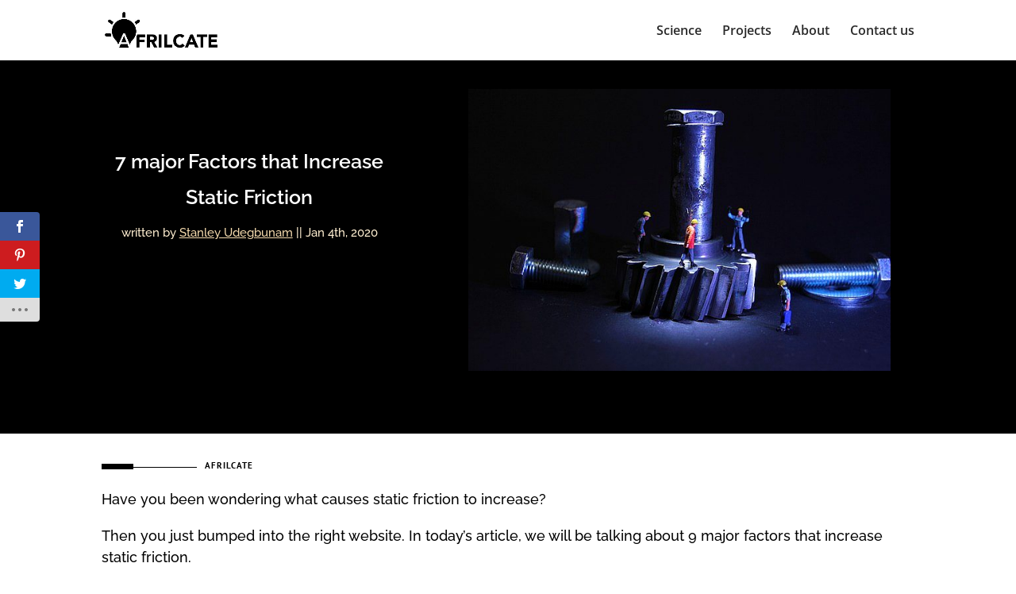

--- FILE ---
content_type: text/html; charset=utf-8
request_url: https://www.google.com/recaptcha/api2/aframe
body_size: 267
content:
<!DOCTYPE HTML><html><head><meta http-equiv="content-type" content="text/html; charset=UTF-8"></head><body><script nonce="r3pkVehvxBlprFHbW7nmqA">/** Anti-fraud and anti-abuse applications only. See google.com/recaptcha */ try{var clients={'sodar':'https://pagead2.googlesyndication.com/pagead/sodar?'};window.addEventListener("message",function(a){try{if(a.source===window.parent){var b=JSON.parse(a.data);var c=clients[b['id']];if(c){var d=document.createElement('img');d.src=c+b['params']+'&rc='+(localStorage.getItem("rc::a")?sessionStorage.getItem("rc::b"):"");window.document.body.appendChild(d);sessionStorage.setItem("rc::e",parseInt(sessionStorage.getItem("rc::e")||0)+1);localStorage.setItem("rc::h",'1768981925205');}}}catch(b){}});window.parent.postMessage("_grecaptcha_ready", "*");}catch(b){}</script></body></html>

--- FILE ---
content_type: text/css
request_url: https://afrilcate.com/wp-content/tablepress-combined.min.css?ver=117
body_size: 2275
content:
@font-face{font-display:block;font-family:TablePress;font-style:normal;font-weight:400;src:url([data-uri]) format("woff2"),url(//afrilcate.com/wp-content/plugins/tablepress/css/build/tablepress.woff) format("woff")}.tablepress{--text-color:#111;--head-text-color:var(--text-color);--head-bg-color:#d9edf7;--odd-text-color:var(--text-color);--odd-bg-color:#f9f9f9;--even-text-color:var(--text-color);--even-bg-color:#fff;--hover-text-color:var(--text-color);--hover-bg-color:#f3f3f3;--border-color:#ddd;--padding:0.5rem;border:none;border-collapse:collapse;border-spacing:0;clear:both;margin:0 auto 1rem;table-layout:auto;width:100%}.tablepress>:not(caption)>*>*{background:none;border:none;box-sizing:content-box;float:none!important;padding:var(--padding);text-align:left;vertical-align:top}.tablepress>*+tbody>*>*,.tablepress>tbody>*~*>*,.tablepress>tfoot>*>*{border-top:1px solid var(--border-color)}.tablepress>:where(thead,tfoot)>*>th{background-color:var(--head-bg-color);color:var(--head-text-color);font-weight:700;vertical-align:middle;word-break:normal}.tablepress>:where(tbody)>.odd>*{background-color:var(--odd-bg-color);color:var(--odd-text-color)}.tablepress>:where(tbody)>.even>*{background-color:var(--even-bg-color);color:var(--even-text-color)}.tablepress>.row-hover>tr:hover>*{background-color:var(--hover-bg-color);color:var(--hover-text-color)}.tablepress img{border:none;margin:0;max-width:none;padding:0}.tablepress-table-description{clear:both;display:block}.dataTables_wrapper{clear:both;margin-bottom:1rem;position:relative}.dataTables_wrapper .tablepress{clear:both;margin-bottom:0}.dataTables_wrapper:after{clear:both;content:"";display:block;height:0;line-height:0;visibility:hidden}.dataTables_wrapper label input,.dataTables_wrapper label select{display:inline;margin:2px;width:auto}.dataTables_length{float:left;white-space:nowrap}.dataTables_filter{float:right;white-space:nowrap}.dataTables_filter label input{margin-left:.5em;margin-right:0}.dataTables_info{clear:both;float:left;margin:4px 0 0}.dataTables_paginate{float:right;margin:4px 0 0}.dataTables_paginate .paginate_button{color:#111;display:inline-block;margin:0 5px;outline:none;position:relative;text-decoration:underline}.dataTables_paginate .paginate_button:first-child{margin-left:0}.dataTables_paginate .paginate_button:last-child{margin-right:0}.dataTables_paginate .paginate_button:after,.dataTables_paginate .paginate_button:before{color:#d9edf7}.dataTables_paginate .paginate_button:hover{cursor:pointer;text-decoration:none}.dataTables_paginate .paginate_button:hover:after,.dataTables_paginate .paginate_button:hover:before{color:#049cdb}.dataTables_paginate .paginate_button.disabled{color:#999;cursor:default;text-decoration:none}.dataTables_paginate .paginate_button.disabled:after,.dataTables_paginate .paginate_button.disabled:before{color:#f9f9f9}.dataTables_paginate .paginate_button.current{cursor:default;font-weight:700;text-decoration:none}.dataTables_paginate.paging_simple{padding:0 15px}.dataTables_paginate.paging_simple .paginate_button.next:after,.dataTables_paginate.paging_simple .paginate_button.previous:before{-webkit-font-smoothing:antialiased;bottom:0;content:"\f053";font-family:TablePress;font-size:14px;font-weight:700;height:14px;left:-14px;line-height:1;margin:auto;position:absolute;right:auto;text-align:left;text-shadow:.1em .1em #666;top:0;width:14px}.dataTables_paginate.paging_simple .paginate_button.next:after{content:"\f054";left:auto;text-align:right}.dataTables_scroll{clear:both}.dataTables_scroll .tablepress{width:100%!important}.dataTables_scrollHead table.tablepress{margin:0}.dataTables_scrollBody{-webkit-overflow-scrolling:touch}.dataTables_scrollBody .tablepress thead th:after{content:""}.dataTables_wrapper .dataTables_scroll div.dataTables_scrollBody td>div.dataTables_sizing,.dataTables_wrapper .dataTables_scroll div.dataTables_scrollBody th>div.dataTables_sizing{height:0;margin:0!important;overflow:hidden;padding:0!important}.tablepress{--head-active-bg-color:#049cdb;--head-active-text-color:var(--head-text-color)}.tablepress .sorting,.tablepress .sorting_asc,.tablepress .sorting_desc{cursor:pointer;outline:none;padding-right:20px;position:relative}.tablepress .sorting:after,.tablepress .sorting_asc:after,.tablepress .sorting_desc:after{-webkit-font-smoothing:antialiased;bottom:0;font-family:TablePress;font-size:14px;font-weight:400;height:14px;left:auto;line-height:1;margin:auto;position:absolute;right:6px;top:0}.tablepress .sorting:after{content:"\f0dc"}.tablepress .sorting_asc:after{content:"\f0d8";padding:0 0 2px}.tablepress .sorting_desc:after{content:"\f0d7"}.tablepress .sorting:hover,.tablepress .sorting_asc,.tablepress .sorting_desc{background-color:var(--head-active-bg-color);color:var(--head-active-text-color)}
.tablepress-id-1 thead th,.tablepress-id-1 tbody td{font-family:Arial;font-size:19px;font-weight:400;color:#000;border-top:1px solid #ccc;border-bottom:1px solid #ccc;border-left:1px solid #ccc}.tablepress-id-1 .row-hover tr:hover td{background-color:#D6F3FE}.tablepress-id-2 thead th,.tablepress-id-2 tbody td{font-family:Raleway;font-size:14px;font-weight:400;color:#000;border-top:1px solid #ccc;border-bottom:1px solid #ccc;border-left:1px solid #ccc}.tablepress-id-2 .row-hover tr:hover td{background-color:#D6F3FE}.tablepress-id-3 thead th,.tablepress-id-3 tbody td{font-family:Arial;font-size:18px;font-weight:400;color:#000;border-top:1px solid #ccc;border-bottom:1px solid #ccc;border-left:1px solid #ccc}.tablepress-id-3 thead th{background-color:#9DE9CA}.tablepress-id-3 .row-hover tr:hover td{background-color:#D4FFED}.tablepress-id-4 thead th,.tablepress-id-4 tbody td{font-family:Raleway;font-size:13px;font-weight:400;color:#000;border-top:1px solid #ccc;border-bottom:1px solid #ccc;border-left:1px solid #ccc}.tablepress-id-4 thead th{background-color:#9DE9CA}.tablepress-id-4 .row-hover tr:hover td{background-color:#D4FFED}.tablepress-id-5 thead th,.tablepress-id-5 tbody td{font-family:Arial;font-size:19px;font-weight:400;color:#000;border-top:1px solid #ccc;border-bottom:1px solid #ccc;border-left:1px solid #ccc}.tablepress-id-5 thead th{background-color:#C8B9B7}.tablepress-id-5 .row-hover tr:hover td{background-color:#F3E4E2}.tablepress-id-6 thead th,.tablepress-id-6 tbody td{font-family:Raleway;font-size:13px;font-weight:400;color:#000;border-top:1px solid #ccc;border-bottom:1px solid #ccc;border-left:1px solid #ccc}.tablepress-id-6 thead th{background-color:#C8B9B7}.tablepress-id-6 .row-hover tr:hover td{background-color:#F3E4E2}.tablepress-id-7 tbody td{font-family:Arial;font-size:19px;font-weight:400;color:#000;border-bottom:1px solid #ccc;border-left:1px solid #ccc;border-top:1px solid #ccc;text-align:center}.tablepress-id-7 thead th{background-color:#430901;color:#fff;font-size:19px;font-family:Arial;text-align:center}.tablepress-id-7 .row-hover tr:hover td{background-color:#F3E4E2}.tablepress-id-7 .row-2 .column-2,.tablepress-id-7 .row-2 .column-3{color:#000}.tablepress-id-8 tbody td{font-family:Raleway;font-size:13px;font-weight:400;color:#000;border-bottom:1px solid #ccc;border-left:1px solid #ccc;border-top:1px solid #ccc;text-align:center}.tablepress-id-8 thead th{background-color:#430901;color:#fff;font-size:13px;text-align:center;font-family:Raleway}.tablepress-id-8 .row-hover tr:hover td{background-color:#F3E4E2}.tablepress-id-9 thead th,.tablepress-id-9 tbody td{font-family:Arial;font-size:19px;font-weight:400;color:#000;border-top:1px solid #ccc;border-bottom:1px solid #ccc;border-left:1px solid #ccc}.tablepress-id-9 thead th{background-color:#024846;color:#fff;text-align:center}.tablepress-id-9 .row-2 .column-1,.tablepress-id-9 .row-3 .column-1,.tablepress-id-9 .row-4 .column-1,.tablepress-id-9 .row-5 .column-1,.tablepress-id-9 .row-6 .column-1,.tablepress-id-9 .row-7 .column-1,.tablepress-id-9 .row-8 .column-1,.tablepress-id-9 .row-9 .column-1,.tablepress-id-9 .row-10 .column-1{background-color:#024846;color:#BDBBBB;font-weight:700}.tablepress-id-9 .row-hover tr:hover td{background-color:#E2F9F8}.tablepress-id-10 thead th,.tablepress-id-10 tbody td{font-family:Raleway;font-size:14px;font-weight:400;color:#000;border-top:1px solid #ccc;border-bottom:1px solid #ccc;border-left:1px solid #ccc}.tablepress-id-10 thead th{background-color:#024846;color:#fff;text-align:center}.tablepress-id-10 .row-2 .column-1,.tablepress-id-10 .row-3 .column-1,.tablepress-id-10 .row-4 .column-1,.tablepress-id-10 .row-5 .column-1,.tablepress-id-10 .row-6 .column-1,.tablepress-id-10 .row-7 .column-1,.tablepress-id-10 .row-8 .column-1,.tablepress-id-10 .row-9 .column-1,.tablepress-id-10 .row-10 .column-1{background-color:#024846;color:#BDBBBB;font-weight:700}.tablepress-id-10 .row-hover tr:hover td{background-color:#E2F9F8}.tablepress-id-11 thead th,.tablepress-id-11 tbody td{font-family:Arial;font-size:19px;font-weight:400;color:#000;border-top:1px solid #ccc;border-bottom:1px solid #ccc;border-left:1px solid #ccc}.tablepress-id-11 thead th{background-color:#020257;color:#fff;text-align:center}.tablepress-id-11 .row-2 .column-1,.tablepress-id-11 .row-3 .column-1,.tablepress-id-11 .row-4 .column-1,.tablepress-id-11 .row-5 .column-1,.tablepress-id-11 .row-6 .column-1,.tablepress-id-11 .row-7 .column-1,.tablepress-id-11 .row-8 .column-1,.tablepress-id-11 .row-9 .column-1,.tablepress-id-11 .row-10 .column-1{background-color:#020257;color:#BDBBBB;font-weight:700}.tablepress-id-11 .row-hover tr:hover td{background-color:#E2E2FE}.tablepress-id-12 thead th,.tablepress-id-12 tbody td{font-family:Raleway;font-size:13px;font-weight:400;color:#000;border-top:1px solid #ccc;border-bottom:1px solid #ccc;border-left:1px solid #ccc}.tablepress-id-12 thead th{background-color:#020257;color:#fff;text-align:center}.tablepress-id-12 .row-2 .column-1,.tablepress-id-12 .row-3 .column-1,.tablepress-id-12 .row-4 .column-1,.tablepress-id-12 .row-5 .column-1,.tablepress-id-12 .row-6 .column-1,.tablepress-id-12 .row-7 .column-1,.tablepress-id-12 .row-8 .column-1,.tablepress-id-12 .row-9 .column-1,.tablepress-id-12 .row-10 .column-1{background-color:#020257;color:#BDBBBB;font-weight:700}.tablepress-id-12 .row-hover tr:hover td{background-color:#E2E2FE}.tablepress-id-13 thead th,.tablepress-id-13 tbody td{font-family:Arial;font-size:19px;font-weight:400;color:#000;border-top:1px solid #ccc;border-bottom:1px solid #ccc;border-left:1px solid #ccc}.tablepress-id-13 thead th{background-color:#072114;color:#fff;text-align:center}.tablepress-id-13 .row-2 .column-1,.tablepress-id-13 .row-3 .column-1,.tablepress-id-13 .row-4 .column-1,.tablepress-id-13 .row-5 .column-1,.tablepress-id-13 .row-6 .column-1,.tablepress-id-13 .row-7 .column-1,.tablepress-id-13 .row-8 .column-1,.tablepress-id-13 .row-9 .column-1,.tablepress-id-13 .row-10 .column-1{background-color:#072114;color:#BDBBBB;font-weight:700}.tablepress-id-13 .row-hover tr:hover td{background-color:#CAE4D7}.tablepress-id-14 thead th,.tablepress-id-14 tbody td{font-family:Raleway;font-size:14px;font-weight:400;color:#000;border-top:1px solid #ccc;border-bottom:1px solid #ccc;border-left:1px solid #ccc}.tablepress-id-14 thead th{background-color:#072114;color:#fff;text-align:center}.tablepress-id-14 .row-2 .column-1,.tablepress-id-14 .row-3 .column-1,.tablepress-id-14 .row-4 .column-1,.tablepress-id-14 .row-5 .column-1,.tablepress-id-14 .row-6 .column-1,.tablepress-id-14 .row-7 .column-1,.tablepress-id-14 .row-8 .column-1,.tablepress-id-14 .row-9 .column-1,.tablepress-id-14 .row-10 .column-1{background-color:#072114;color:#BDBBBB;font-weight:700}.tablepress-id-14 .row-hover tr:hover td{background-color:#CAE4D7}.tablepress-id-15 thead th,.tablepress-id-15 tbody td{font-family:Raleway;font-size:18px}.tablepress-id-16 thead th,.tablepress-id-16 tbody td{font-family:Raleway;font-size:14px}.tablepress-id-17 thead th{background-color:#9AFFFE}.tablepress-id-17 thead th,.tablepress-id-17 tbody td{font-family:Raleway;font-size:18px}.tablepress-id-18 thead th{background-color:#9AFFFE}.tablepress-id-18 thead th,.tablepress-id-18 tbody td{font-family:Raleway;font-size:14px}.tablepress-id-19 thead th{background-color:#9AFFFE}.tablepress-id-19 thead th,.tablepress-id-19 tbody td{font-family:Raleway;font-size:18px}.tablepress-id-20 thead th{background-color:#9AFFFE}.tablepress-id-20 thead th,.tablepress-id-20 tbody td{font-family:Raleway;font-size:14px}.tablepress-id-21 thead th{background-color:#E9AFC1}.tablepress-id-21 thead th,.tablepress-id-21 tbody td{font-family:Raleway;font-size:18px}.tablepress-id-22 thead th{background-color:#E9AFC1}.tablepress-id-22 thead th,.tablepress-id-22 tbody td{font-family:Raleway;font-size:14px}.tablepress-id-23 thead th{background-color:#E9AFC1}.tablepress-id-23 thead th,.tablepress-id-23 tbody td{font-family:Raleway;font-size:18px}.tablepress-id-24 thead th{background-color:#E9AFC1}.tablepress-id-24 thead th,.tablepress-id-24 tbody td{font-family:Raleway;font-size:14px}.tablepress-id-25 thead th,.tablepress-id-25 tbody td{font-family:Raleway;font-size:18px}

--- FILE ---
content_type: text/css
request_url: https://afrilcate.com/wp-content/et-cache/4266/et-core-unified-4266.min.css?ver=1766421664
body_size: -481
content:
@media screen and (max-width:980px){.et_bloom_form_header{height:300px!important}.et_bloom_form_container_wrapper{height:auto!important}.et_bloom .et_bloom_popup{top:5px!important}}

--- FILE ---
content_type: text/css
request_url: https://afrilcate.com/wp-content/et-cache/4266/et-core-unified-tb-585-deferred-4266.min.css?ver=1766421665
body_size: 46
content:
.et_pb_section_0_tb_footer.et_pb_section{padding-right:5px;padding-bottom:5px}.et_pb_section_1_tb_footer.et_pb_section{padding-right:5px;padding-bottom:5px;background-color:#000000!important}.et_pb_row_0_tb_footer.et_pb_row{margin-top:-35px!important;margin-right:auto!important;margin-left:auto!important}.et_pb_image_0_tb_footer{width:85%;max-width:85%;text-align:left;margin-left:0}.et_pb_text_0_tb_footer.et_pb_text,.et_pb_text_1_tb_footer.et_pb_text,.et_pb_text_2_tb_footer.et_pb_text,.et_pb_text_3_tb_footer.et_pb_text,.et_pb_text_4_tb_footer h1{color:#ffffff!important}.et_pb_text_0_tb_footer,.et_pb_text_1_tb_footer,.et_pb_text_3_tb_footer{line-height:1.3em;line-height:1.3em;padding-right:37px!important;padding-left:7px!important;width:80%;max-width:80%}.et_pb_text_0_tb_footer.et_pb_text a,.et_pb_text_1_tb_footer.et_pb_text a,.et_pb_text_2_tb_footer.et_pb_text a,.et_pb_text_3_tb_footer.et_pb_text a{color:rgba(255,255,255,0.8)!important}.et_pb_text_0_tb_footer h2,.et_pb_text_1_tb_footer h2,.et_pb_text_2_tb_footer h2,.et_pb_text_3_tb_footer h2{font-weight:600;font-size:19px;color:rgba(255,255,255,0.94)!important;line-height:2em}.et_pb_text_2_tb_footer{line-height:1.3em;line-height:1.3em;padding-bottom:0px!important;padding-left:11px!important}.et_pb_social_media_follow .et_pb_social_media_follow_network_0_tb_footer.et_pb_social_icon .icon:before,.et_pb_social_media_follow .et_pb_social_media_follow_network_1_tb_footer.et_pb_social_icon .icon:before,.et_pb_social_media_follow .et_pb_social_media_follow_network_2_tb_footer.et_pb_social_icon .icon:before{color:#878787}ul.et_pb_social_media_follow_0_tb_footer{background-color:#000000;margin-top:-32px!important}.et_pb_social_media_follow_0_tb_footer{width:100%}.et_pb_social_media_follow_0_tb_footer li.et_pb_social_icon a.icon:before{color:#ffffff}.et_pb_social_media_follow_0_tb_footer li a.icon:before{font-size:24px;line-height:48px;height:48px;width:48px}.et_pb_social_media_follow_0_tb_footer li a.icon{height:48px;width:48px}.et_pb_section_2_tb_footer{border-top-width:1.5px;border-top-color:#878787}.et_pb_section_2_tb_footer.et_pb_section{padding-top:0px;padding-bottom:0px;background-color:#000000!important}.et_pb_row_1_tb_footer.et_pb_row{padding-top:10px!important;padding-bottom:10px!important;padding-top:10px;padding-bottom:10px}.et_pb_text_4_tb_footer.et_pb_text{color:rgba(255,255,255,0.68)!important}.et_pb_text_4_tb_footer{font-weight:600}.et_pb_text_5_tb_footer.et_pb_text{color:rgba(255,255,255,0.78)!important}.et_pb_text_5_tb_footer{padding-bottom:0px!important}.et_pb_social_media_follow_network_0_tb_footer a.icon,.et_pb_social_media_follow_network_1_tb_footer a.icon,.et_pb_social_media_follow_network_2_tb_footer a.icon{background-color:#000000!important}@media only screen and (min-width:981px){.et_pb_text_3_tb_footer{display:none!important}}@media only screen and (max-width:980px){.et_pb_image_0_tb_footer .et_pb_image_wrap img{width:auto}.et_pb_section_2_tb_footer{border-top-width:1.5px;border-top-color:#878787}}@media only screen and (min-width:768px) and (max-width:980px){.et_pb_text_3_tb_footer{display:none!important}}@media only screen and (max-width:767px){.et_pb_image_0_tb_footer .et_pb_image_wrap img{width:auto}.et_pb_text_0_tb_footer,.et_pb_text_5_tb_footer{display:none!important}.et_pb_social_media_follow_0_tb_footer li a.icon:before{font-size:16px;line-height:32px;height:32px;width:32px}.et_pb_social_media_follow_0_tb_footer li a.icon{height:32px;width:32px}.et_pb_section_2_tb_footer{border-top-width:1.5px;border-top-color:#878787}}

--- FILE ---
content_type: text/plain
request_url: https://www.google-analytics.com/j/collect?v=1&_v=j102&a=463707821&t=pageview&_s=1&dl=https%3A%2F%2Fafrilcate.com%2Ffactors-that-increase-static-friction%2F&ul=en-us%40posix&dt=7%20Major%20Factors%20That%20Increase%20Static%20Friction%20(explained)&sr=1280x720&vp=1280x720&_u=YADAAEABAAAAACAAI~&jid=207748676&gjid=1340763312&cid=779225587.1768981923&tid=UA-190118290-1&_gid=942289965.1768981924&_r=1&_slc=1&gtm=45He61g1n81T9DLFLJza200&gcd=13l3l3l3l1l1&dma=0&tag_exp=103116026~103200004~104527907~104528501~104684208~104684211~105391252~115938466~115938469~117041587~117099529&z=1539440136
body_size: -563
content:
2,cG-EED8P1J3PJ